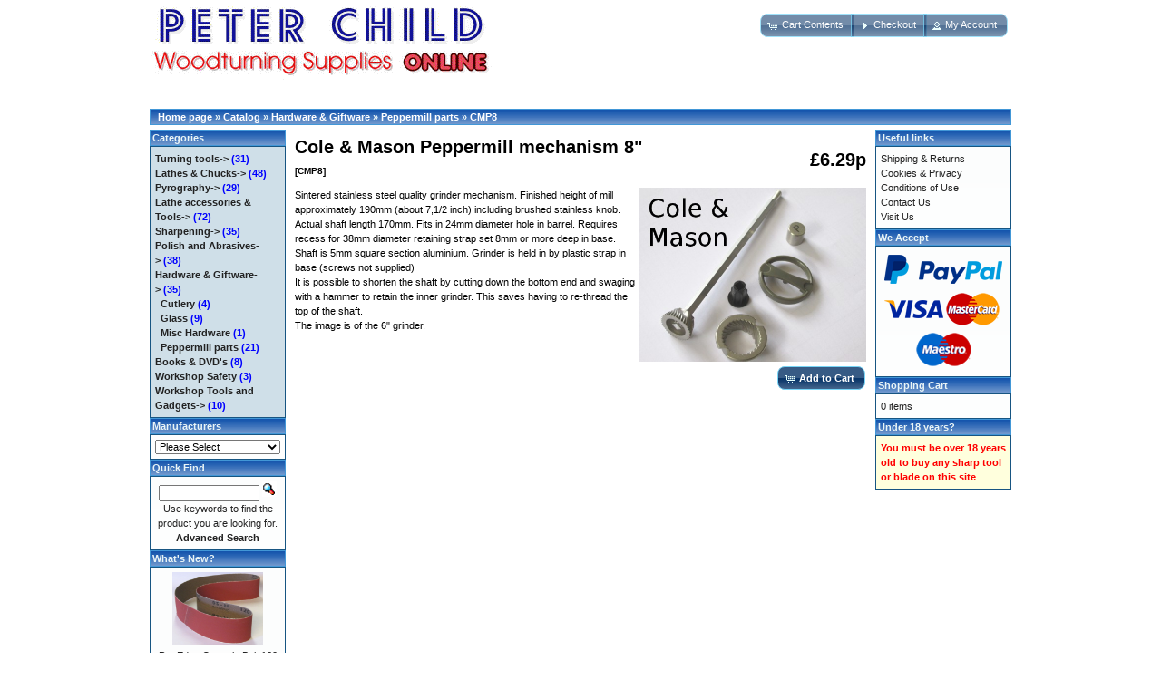

--- FILE ---
content_type: text/html
request_url: https://peterchild.co.uk/osc/product_info-products_id-454-osCsid-7f0a0bded63d46c7707ba7d5f5731374.html
body_size: 2503
content:
<!DOCTYPE html>
<html dir="ltr" lang="en">
<head>
<meta http-equiv="Content-Type" content="text/html; charset=utf-8"/>
<title>Cole & Mason Peppermill mechanism 8&quot;, Peter Child Online Shop</title>
	<link rel="canonical" href="https://peterchild.co.uk/osc/product_info-products_id-454-osCsid-7f0a0bded63d46c7707ba7d5f5731374.html" />
<base href=".">
<!--<link rel="stylesheet" type="text/css" href="ext/jquery/ui/redmond/jquery-ui-1.10.4.min.css" />-->
<link rel="stylesheet" type="text/css" href="../osc/ext/jquery/ui/roy3/jquery-ui-1.8.21.css"/>
<script type="text/javascript" src="../osc/ext/jquery/jquery-1.11.1.min.js"></script>
<script type="text/javascript" src="../osc/ext/jquery/ui/jquery-ui-1.10.4.min.js"></script>
<script type="text/javascript" src="../osc/ext/photoset-grid/jquery.photoset-grid.min.js"></script>
<link rel="stylesheet" type="text/css" href="../osc/ext/colorbox/colorbox.css"/>
<script type="text/javascript" src="../osc/ext/colorbox/jquery.colorbox-min.js"></script>
<link rel="stylesheet" type="text/css" href="../osc/ext/960gs/960_24_col.css"/>
<link rel="stylesheet" type="text/css" href="../osc/stylesheet.css"/>
</head>
<body>
<div id="bodyWrapper" class="container_24">
<div id="header" class="grid_24">
  <div id="storeLogo"><a href="/"><img src="../osc/images/store_logo.png" alt="Peter Child Online Shop" title="Peter Child Online Shop" width="381" height="84"/></a></div>
  <div id="headerShortcuts">
<span class="tdbLink"><a id="tdb1" href="/">Cart Contents</a></span><script type="text/javascript">$("#tdb1").button({icons:{primary:"ui-icon-cart"}}).addClass("ui-priority-secondary").parent().removeClass("tdbLink");</script><span class="tdbLink"><a id="tdb2" href="/">Checkout</a></span><script type="text/javascript">$("#tdb2").button({icons:{primary:"ui-icon-triangle-1-e"}}).addClass("ui-priority-secondary").parent().removeClass("tdbLink");</script><span class="tdbLink"><a id="tdb3" href="/">My Account</a></span><script type="text/javascript">$("#tdb3").button({icons:{primary:"ui-icon-person"}}).addClass("ui-priority-secondary").parent().removeClass("tdbLink");</script>  </div>
<script type="text/javascript">
  $("#headerShortcuts").buttonset();
</script>
</div>
<div class="grid_24 ui-widget infoBoxContainer">
  <div class="ui-widget-header infoBoxHeading">&nbsp;&nbsp;<a href="/" class="headerNavigation">Home page</a> &raquo; <a href="/" class="headerNavigation">Catalog</a> &raquo; <a href="/" class="headerNavigation">Hardware & Giftware</a> &raquo; <a href="../osc/index-cPath-26_77-osCsid-7f0a0bded63d46c7707ba7d5f5731374.html" class="headerNavigation">Peppermill parts</a> &raquo; <a href="../osc/product_info-cPath-26_77-products_id-454-osCsid-7f0a0bded63d46c7707ba7d5f5731374.html" class="headerNavigation">CMP8</a></div>
</div>
<div id="bodyContent" class="grid_16 push_4">
<form name="cart_quantity" action="/" method="post">
<div>
  <h1 style="float: right;">£6.29p</h1>
  <h1>Cole & Mason Peppermill mechanism 8"<br/><span class="smallText">[CMP8]</span></h1>
</div>
<div class="contentContainer">
  <div class="contentText">
    <div id="piGal">
      <img src="../osc/images/colemason6.jpg" alt="Cole &amp; Mason Peppermill mechanism 8\&quot;" title="Cole &amp; Mason Peppermill mechanism 8\&quot;" width="460" height="360"/>    </div>
<script type="text/javascript">
$(function() {
  $('#piGal').css({
    'visibility': 'hidden'
  });
  $('#piGal').photosetGrid({
    layout: '1',
    width: '250px',
    highresLinks: true,
    rel: 'pigallery',
    onComplete: function() {
      $('#piGal').css({ 'visibility': 'visible'});
      $('#piGal a').colorbox({
        maxHeight: '90%',
        maxWidth: '90%',
        rel: 'pigallery'
      });
      $('#piGal img').each(function() {
        var imgid = $(this).attr('id').substring(9);
        if ( $('#piGalDiv_' + imgid).length ) {
          $(this).parent().colorbox({ inline: true, href: "#piGalDiv_" + imgid });
        }
      });
    }
  });
});
</script>
Sintered stainless steel quality grinder mechanism. Finished height of mill approximately 190mm (about 7,1/2 inch) including brushed stainless knob. Actual shaft length 170mm. Fits in 24mm diameter hole in barrel. Requires recess for 38mm diameter retaining strap set 8mm or more deep in base.<br>
Shaft is 5mm square section aluminium. Grinder is held in by plastic strap in base (screws not supplied)<br>
It is possible to shorten the shaft by cutting down the bottom end and swaging with a hammer to retain the inner grinder. This saves having to re-thread the top of the shaft. <br>The image is of the 6" grinder.
    <div style="clear: both;"></div>
  </div>
  <div class="buttonSet">
    <span class="buttonAction"><input type="hidden" name="products_id" value="454"/><span class="tdbLink"><button id="tdb4" type="submit">Add to Cart</button></span><script type="text/javascript">$("#tdb4").button({icons:{primary:"ui-icon-cart"}}).addClass("ui-priority-primary").parent().removeClass("tdbLink");</script></span>
     </div>
<div class="contentText">
    <h1>   <br>
       <br>
       </h1>
  </div>
</div>
</form>
</div> <!-- bodyContent //-->
<div id="columnLeft" class="grid_4 pull_16">
  <div class="ui-widget infoBoxContainer">  <div class="ui-widget-header infoBoxHeading">Categories</div>  <div class="ui-widget-content infoBoxContents" style="background: #cfdfe8; font-weight: bold; color: #0000ff;"><a href="/">Turning tools-&gt;</a>&nbsp;(31)<br/><a href="/">Lathes & Chucks-&gt;</a>&nbsp;(48)<br/><a href="/">Pyrography-&gt;</a>&nbsp;(29)<br/><a href="/">Lathe accessories & Tools-&gt;</a>&nbsp;(72)<br/><a href="/">Sharpening-&gt;</a>&nbsp;(35)<br/><a href="/">Polish and Abrasives-&gt;</a>&nbsp;(38)<br/><a href="/"><strong>Hardware & Giftware</strong>-&gt;</a>&nbsp;(35)<br/>&nbsp;&nbsp;<a href="../osc/index-cPath-26_72-osCsid-7f0a0bded63d46c7707ba7d5f5731374.html">Cutlery</a>&nbsp;(4)<br/>&nbsp;&nbsp;<a href="../osc/index-cPath-26_59-osCsid-7f0a0bded63d46c7707ba7d5f5731374.html">Glass</a>&nbsp;(9)<br/>&nbsp;&nbsp;<a href="../osc/index-cPath-26_60-osCsid-7f0a0bded63d46c7707ba7d5f5731374.html">Misc Hardware</a>&nbsp;(1)<br/>&nbsp;&nbsp;<a href="../osc/index-cPath-26_77-osCsid-7f0a0bded63d46c7707ba7d5f5731374.html"><strong>Peppermill parts</strong></a>&nbsp;(21)<br/><a href="/">Books & DVD's</a>&nbsp;(8)<br/><a href="/">Workshop Safety</a>&nbsp;(3)<br/><a href="/">Workshop Tools and Gadgets-&gt;</a>&nbsp;(10)<br/></div></div>
<div class="ui-widget infoBoxContainer">  <div class="ui-widget-header infoBoxHeading">Manufacturers</div>  <div class="ui-widget-content infoBoxContents"><form name="manufacturers" action="../osc/index.html" method="get"><select name="manufacturers_id" onchange="this.form.submit();" size="1" style="width: 100%"><option value="" selected="selected">Please Select</option><option value="13">Chestnut Produc..</option><option value="20">Flexipads</option><option value="18">Hamlet</option><option value="10">Henry Taylor</option><option value="16">Hermes</option><option value="15">Liberon</option><option value="17">Mirka</option><option value="19">Multistar</option><option value="11">Peter Child</option><option value="21">Record Power</option><option value="12">Robert Sorby</option><option value="14">Rustins</option></select><input type="hidden" name="osCsid" value="7f0a0bded63d46c7707ba7d5f5731374"/></form></div></div>
<div class="ui-widget infoBoxContainer">  <div class="ui-widget-header infoBoxHeading">Quick Find</div>  <div class="ui-widget-content infoBoxContents" style="text-align: center;">    <form name="quick_find" action="../osc/advanced_search_result.html" method="get">    <input type="text" name="keywords" size="10" maxlength="30" style="width: 75%"/>&nbsp;<input type="hidden" name="search_in_description" value="1"/><input type="hidden" name="osCsid" value="7f0a0bded63d46c7707ba7d5f5731374"/><input type="image" src="../osc/includes/languages/english/images/buttons/button_quick_find.gif" alt="Quick Find" title=" Quick Find "/><br/>Use keywords to find the product you are looking for.<br/><a href="/"><strong>Advanced Search</strong></a>    </form>  </div></div>
<div class="ui-widget infoBoxContainer">  <div class="ui-widget-header infoBoxHeading"><a href="/">What's New?</a></div>  <div class="ui-widget-content infoBoxContents" style="text-align: center;"><a href="/"><img src="../osc/images/procerbelt.jpg" alt="Pro Edge Ceramic Belt 120 grit" title="Pro Edge Ceramic Belt 120 grit" width="100" height="80"/></a><br/><a href="/">Pro Edge Ceramic Belt 120 grit</a><br/>£3.99p</div></div></div>
<div id="columnRight" class="grid_4">
  <div class="ui-widget infoBoxContainer">  <div class="ui-widget-header infoBoxHeading">Useful links</div>  <div class="ui-widget-content infoBoxContents">    <a href="/">Shipping & Returns</a><br/>    <a href="/">Cookies & Privacy</a><br/>    <a href="/">Conditions of Use</a><br/>    <a href="/">Contact Us</a><br/>    <a href="/">Visit Us</a>  </div></div>
<div class="ui-widget infoBoxContainer">  <div class="ui-widget-header infoBoxHeading">We Accept</div>  <div class="ui-widget-content infoBoxContents" style="text-align: center;"><img src="../osc/images/card_acceptance/paypal_horizontal_large.png" alt="" width="130" height="40"/><img src="../osc/images/card_acceptance/visa.png" alt="" width="65" height="40"/><img src="../osc/images/card_acceptance/mastercard_transparent.png" alt="" width="65" height="40"/><img src="../osc/images/card_acceptance/maestro_transparent.png" alt="" width="65" height="41"/>  </div></div>
<div class="ui-widget infoBoxContainer">  <div class="ui-widget-header infoBoxHeading"><a href="/">Shopping Cart</a></div>  <div class="ui-widget-content infoBoxContents">0 items</div></div>
<div class="ui-widget infoBoxContainer">  <div class="ui-widget-header infoBoxHeading">Under 18 years?</div>  <div class="ui-widget-content infoBoxContents" style="background: #ffffdd; font-weight: bold;  color: 
#ff0000;">You must be over 18 years old to buy any sharp tool or blade on 
this site</div></div></div>
<div class="grid_24 footer">
  <p align="center"></p>
</div>
<div class="grid_24" style="text-align: center; padding-bottom: 20px;">
  <h1 style="color: #0000ff;">All our prices include VAT</h1></div>
<script type="text/javascript">
$('.productListTable tr:nth-child(even)').addClass('alt');
</script>
</div> <!-- bodyWrapper //-->
</body>
</html>